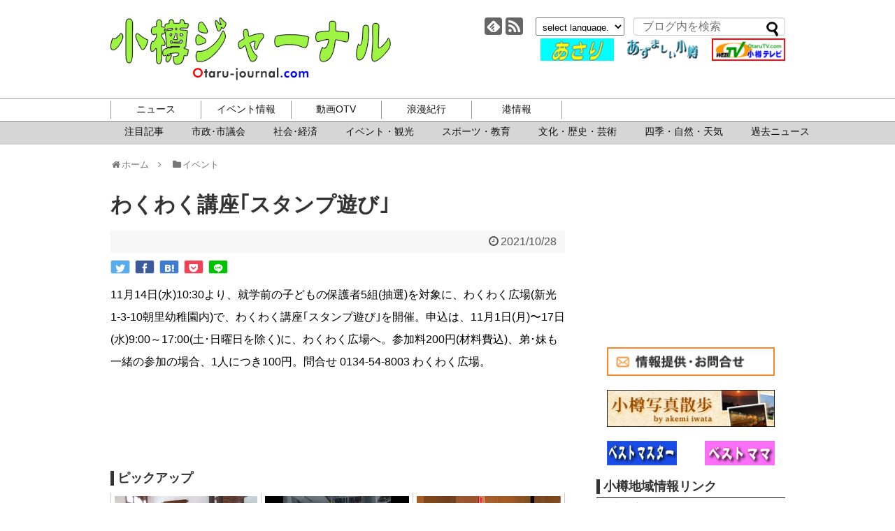

--- FILE ---
content_type: text/html; charset=utf-8
request_url: https://www.google.com/recaptcha/api2/aframe
body_size: 268
content:
<!DOCTYPE HTML><html><head><meta http-equiv="content-type" content="text/html; charset=UTF-8"></head><body><script nonce="8UhrxPSNOUOMkmpP7rtNBA">/** Anti-fraud and anti-abuse applications only. See google.com/recaptcha */ try{var clients={'sodar':'https://pagead2.googlesyndication.com/pagead/sodar?'};window.addEventListener("message",function(a){try{if(a.source===window.parent){var b=JSON.parse(a.data);var c=clients[b['id']];if(c){var d=document.createElement('img');d.src=c+b['params']+'&rc='+(localStorage.getItem("rc::a")?sessionStorage.getItem("rc::b"):"");window.document.body.appendChild(d);sessionStorage.setItem("rc::e",parseInt(sessionStorage.getItem("rc::e")||0)+1);localStorage.setItem("rc::h",'1769677126132');}}}catch(b){}});window.parent.postMessage("_grecaptcha_ready", "*");}catch(b){}</script></body></html>